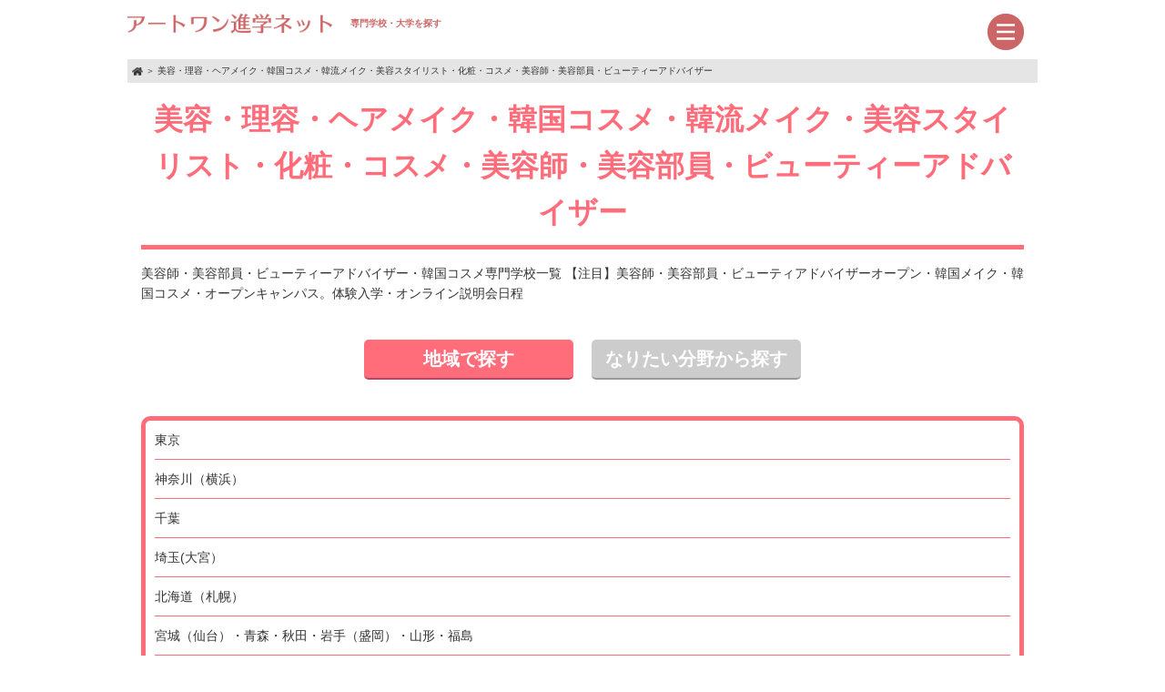

--- FILE ---
content_type: text/html; charset=UTF-8
request_url: http://shinro.info/school/category.php?c=34
body_size: 2141
content:
<!DOCTYPE html>
<html lang="ja">
  <head>
    <meta charset="utf-8">
    <meta name="viewport" content="width=device-width, initial-scale=1">
    <title>美容・理容・ヘアメイク・韓国コスメ・韓流メイク・美容スタイリスト・化粧・コスメ・美容師・美容部員・ビューティーアドバイザー | アートワン進学ネット</title>
    <link rel="stylesheet" href="../css/main.css">
<meta name="description" content="美容・理容・ヘアメイク・ブライダルメイク・エステ・ネイル・メイク・コスメ・美容部員・ビューティーアドバイザー専門学校の一覧">
<meta name="keywords" content="美容・理容・ヘアメイク・エステ・ネイル・メイク・コスメ・ブライダルメイク・美容部員・ビューティーアドバイザー専門学校大学一覧の">
    <!-- Google tag (gtag.js) --> <script async
src="https://www.googletagmanager.com/gtag/js?id=G-FX7MVPYMPJ"></script>
<script> window.dataLayer = window.dataLayer || []; function
gtag(){dataLayer.push(arguments);} gtag('js', new Date()); gtag('config',
'G-FX7MVPYMPJ'); </script>  </head>
  <body class="list">
    
    <div class="wrapper">
      <header class="hd">
        <h1><a href="../"><img class="hd_logo" src="../images/new/logo.png" alt="アートワン進学ネット"><br>専門学校・大学を探す</a></h1>
        <div class="menu_btn" id="menu_btn"><img src="../images/new/menu_btn_tgl.png" alt="menu"></div>
      </header>
      <nav class="globalmenu" id="globalmenu">
        <div class="globalmenu_box">
          <ul>
            <li><a href="../">トップページ</a></li>
            <li>専門学校
              <ul>
                <li><a href="../">なりたい分野から探す</a></li>
                <li><a href="../?a=1">地域で探す</a></li>
              </ul>
            </li>
            <li>大学
              <ul>
                <li><a href="../?t=1">なりたい分野から探す</a></li>
                <li><a href="../?t=1&a=1">地域で探す</a></li>
              </ul>
            </li>
            <!--li><a href="../opencampus/">オープンキャンパス情報</a></li-->
            <li><a href="../aboutus/shiryoform.php">資料一括請求</a></li>
          </ul>
        </div>
      </nav>
      <div class="path"><a href="../"><img class="icon_home" src="../images/new/icon_home.png" alt="home"></a> ＞ <a href="category.php?c=34">美容・理容・ヘアメイク・韓国コスメ・韓流メイク・美容スタイリスト・化粧・コスメ・美容師・美容部員・ビューティーアドバイザー</a></div>
      <div class="inner">
        <h1 class="list_title">美容・理容・ヘアメイク・韓国コスメ・韓流メイク・美容スタイリスト・化粧・コスメ・美容師・美容部員・ビューティーアドバイザー</h1>
        <p>美容師・美容部員・ビューティーアドバイザー・韓国コスメ専門学校一覧
【注目】美容師・美容部員・ビューティアドバイザーオープン・韓国メイク・韓国コスメ・オープンキャンパス。体験入学・オンライン説明会日程</p>
        <div class="search"><a class="btn_search" href="../?">地域で探す</a><a class="list_btn_search" href="../?c=1">なりたい分野から探す</a></div>
        <ul class="areas">
<li><a href="list.php?c=34&a=13">東京</a></li><li><a href="list.php?c=34&a=15">神奈川（横浜）</a></li><li><a href="list.php?c=34&a=16">千葉</a></li><li><a href="list.php?c=34&a=17">埼玉(大宮）</a></li><li><a href="list.php?c=34&a=18">北海道（札幌）</a></li><li><a href="list.php?c=34&a=19">宮城（仙台）・青森・秋田・岩手（盛岡）・山形・福島</a></li><li><a href="list.php?c=34&a=20">茨城・群馬・栃木</a></li><li><a href="list.php?c=34&a=21">長野・山梨・新潟</a></li><li><a href="list.php?c=34&a=22">愛知（名古屋）・岐阜・静岡・三重</a></li><li><a href="list.php?c=34&a=23">富山・石川・福井</a></li><li><a href="list.php?c=34&a=25">大阪・兵庫（神戸）・京都・滋賀・奈良・和歌山</a></li><li><a href="list.php?c=34&a=26">広島・岡山・鳥取・島根・山口・徳島・香川・愛媛・高知</a></li><li><a href="list.php?c=34&a=27">福岡・佐賀・長崎・熊本・大分・宮崎・鹿児島・沖縄（那覇）</a></li>        </ul>
        <div class="request">
          <!--<a class="btn_request" href="../aboutus/shiryoform.php?c=34">資料請求</a>-->
          <a href="../aboutus/shiryoform.php?c=34"><img class="sp_only" src="/images/new/home_ban.png" alt="資料請求"><img class="pc_only" src="/images/new/home_ban_pc.png" alt="資料請求"></a>
        </div>
        <div class="search topborder"><a class="btn_search" href="../">トップページへ戻る</a></div>
      </div>
      <div class="pagetop"><a href="#top"><img src="../images/new/pagetop.png" alt="pagetop"></a></div>
            <footer class="ft">
        <p><a href="/aboutus/company.php">会社案内</a><a href="/aboutus/privacy.php">プライバシーポリシー</a><a href="/aboutus/">お問合せ・掲載希望の方</a></p>
        <p class="copy">Copyright (c) ARTONE Co.,Ltd. All rights reserved.</p>
      </footer>

<!-- Global site tag (gtag.js) - Google Analytics -->
<script async
src="https://www.googletagmanager.com/gtag/js?id=UA-39219102-1"></script>
<script>
  window.dataLayer = window.dataLayer || [];
  function gtag(){dataLayer.push(arguments);}
  gtag('js', new Date());

  gtag('config', 'UA-39219102-1');
</script>
    </div>
    <script src="../js/site.js"></script>
  </body>
</html>

--- FILE ---
content_type: text/css
request_url: http://shinro.info/css/main.css
body_size: 5281
content:
@charset "UTF-8";
article, aside, figure, footer, header, nav, section, main {
  display: block;
}

body, div, dl, dt, dd, ul, li, h1, h2, h3, h4, h5, pre, form, input, img, iframe,
article, aside, figure, figcaption, footer, header, nav, section, main {
  margin: 0;
  padding: 0;
}

table {
  width: 100%;
  border-spacing: 0;
  border-collapse: collapse;
  font-size: 100%;
}

img, object, video {
  max-width: 100%;
  max-height: 100%;
  border: 0;
  vertical-align: top;
}

ul {
  list-style: none;
}

ol {
  margin: 0 0 1em;
  padding: 0 0 0 1.4em;
}

caption, th {
  text-align: left;
}

h1, h2, h3, h4, h5, h6, select {
  font-size: 100%;
}

em, address, i {
  font-style: normal;
}

p {
  margin: 0 0 1em;
  padding: 0;
}

html {
  box-sizing: border-box;
}

*,
*::before,
*::after {
  box-sizing: inherit;
}

[hidden] {
  display: none !important;
}

[disabled] {
  cursor: not-allowed;
}

.mb80 {
  margin-bottom: 80px;
}

.mb60 {
  margin-bottom: 60px;
}

.mb40 {
  margin-bottom: 40px;
}

.mb30 {
  margin-bottom: 30px;
}

.mb20 {
  margin-bottom: 20px;
}

.mb10 {
  margin-bottom: 10px;
}

.mt20 {
  margin-top: 20px;
}

.r {
  text-align: right;
}

.l {
  text-align: left;
}

.c {
  text-align: center;
}

.flo_l {
  float: left;
  margin-right: 15px;
}

.flo_r {
  float: right;
  margin-left: 15px;
}

.emph,
.alert,
.bold {
  font-weight: bold;
}

.attention,
.alert {
  color: #ee5e8b;
}

.disc {
  list-style-type: disc;
  margin-bottom: 1em;
  padding-left: 1.4em;
}

.hide {
  display: none;
}

.clear {
  clear: both;
}

.cf:before, .cf:after {
  content: "";
  display: table;
}
.cf:after {
  clear: both;
}

body {
  line-height: 1.6;
  color: #333;
  font-family: -apple-system, BlinkMacSystemFont, "Helvetica Neue", "ヒラギノ角ゴ ProN W3", "Hiragino Kaku Gothic ProN", "メイリオ", Meiryo, sans-serif;
  overflow-wrap: break-word;
  font-size: 14px;
}

.pc_only {
  display: none;
}

.wrapper {
  position: relative;
  max-width: 1000px;
  margin: auto;
}

.inner {
  padding: 15px;
}

.hd {
  display: flex;
  justify-content: space-between;
  padding: 15px 15px 10px;
  color: #c66;
  font-size: 10px;
}
.hd a {
  color: inherit;
  text-decoration: none;
}

.hd_logo {
  width: 225px;
}

.globalmenu {
  display: none;
  color: #fff;
  font-size: 20px;
}
.globalmenu.on {
  display: block;
}
.globalmenu_box {
  position: absolute;
  z-index: 2;
  top: 0;
  right: 0;
  width: 100%;
  padding: 10px 20px;
  background-color: rgba(0, 0, 0, 0.8);
}
.globalmenu ul ul {
  margin-left: 2em;
}
.globalmenu li {
  margin-bottom: 10px;
}
.globalmenu a {
  display: inline-block;
  color: #fff;
  text-decoration: none;
}
.globalmenu a::before {
  display: inline-block;
  width: 12px;
  height: 12px;
  margin-right: 10px;
  border-top: 2px solid #fff;
  border-right: 2px solid #fff;
  transform: rotate(45deg);
  content: "";
}

.menu_btn {
  position: relative;
  z-index: 3;
  width: 40px;
  height: 40px;
  overflow: hidden;
  cursor: pointer;
}
.menu_btn img {
  display: inline-block;
  width: 40px;
  height: 80px;
  max-height: none;
}
.menu_btn.on img {
  margin-top: -40px;
}

.path {
  padding: 5px;
  background-color: #e5e5e5;
  font-size: 10px;
}
.path a {
  color: inherit;
  text-decoration: none;
}

.icon_home {
  width: 12px;
  vertical-align: middle;
}

.pagetop {
  position: fixed;
  right: 30px;
  bottom: 30px;
  visibility: hidden;
  opacity: 0;
  transition: all 600ms 0s ease;
}
.pagetop.on {
  visibility: visible;
  opacity: 1;
}
.pagetop img {
  width: 40px;
}

.ft {
  padding: 30px 0;
  background-color: #4a3b36;
  color: #fff;
  text-align: center;
}
.ft a {
  margin: 0 10px;
  color: #fff;
}
.ft .copy {
  margin-bottom: 0;
  font-size: 10px;
}

.request {
  margin: 30px auto;
  text-align: center;
}

.search {
  margin: 30px 0;
  text-align: center;
}

@media screen and (min-width: 769px) {
  .sp_only {
    display: none;
  }
  .pc_only {
    display: inline;
  }
  .hd {
    padding-left: 0;
  }
  .hd h1 br {
    display: none;
  }
  .hd_logo {
    margin-right: 20px;
    vertical-align: middle;
  }
  .request {
    margin-bottom: 50px;
  }
  .pc_hide {
    display: none;
  }
}
.btn_request,
.btn_retry,
.btn_search,
.list_btn_search,
.btn_request_narrow {
  display: inline-block;
  padding: 5px 0;
  border: none;
  border-radius: 5px;
  color: #fff;
  font-weight: bold;
  text-align: center;
  text-decoration: none;
}

.btn_request,
.btn_retry,
.btn_request_narrow {
  width: 50%;
  max-width: 260px;
  border-bottom: 5px solid #00897c;
  background-color: #00ac97;
  font-size: 25px;
}

.btn_retry {
  border-bottom-color: #999;
  background-color: #ccc;
}

.btn_search,
.list_btn_search,
.btn_request_narrow {
  width: 150px;
  margin: 0 5px 10px;
}

.btn_request_narrow {
  font-size: inherit;
}

.btn_search,
.list_btn_search.on {
  border-bottom: 2px solid #bb4563;
  background-color: #ff6d7b;
}

.list_btn_search {
  border-bottom: 2px solid #999;
  background-color: #ccc;
}

.btn_search.inq {
  border-bottom: 2px solid #00897c;
  background-color: #00ac97;
}

@media screen and (max-width: 350px) {
  .btn_search,
  .list_btn_search {
    width: 130px;
    font-size: 12px;
  }
}
@media screen and (min-width: 769px) {
  .btn_request,
  .btn_retry {
    font-size: 34px;
  }
  .btn_search,
  .list_btn_search {
    width: 230px;
    margin: 10px;
    font-size: 20px;
  }
}
.detail_catch {
  padding: 30px 15px 15px;
  background-color: #ffecf1;
  text-align: center;
}

.detail_catch_category {
  display: inline-block;
  margin-bottom: 20px;
  padding: 0 10px;
  border-radius: 10px;
  background-color: #e75297;
  color: #fff;
  font-size: 12px;
}

.detail_catch_heading {
  margin-bottom: 20px;
  line-height: 1.2;
  font-size: 20px;
}
.detail_catch_heading_sub {
  font-size: 12px;
}

.detail_catch_ad {
  margin-bottom: 20px;
}

.icon_freecall {
  display: inline-block;
  width: 20px;
  height: 12px;
  background: url(../images/new/icon_tel.png) no-repeat;
  background-size: contain;
}

.detail_lead_copy {
  margin: 30px 0;
  color: #00ac97;
  font-size: 20px;
  text-align: center;
  line-height: 1.2;
}

.mark {
  color: #e62e8b;
}

.detail_unit {
  margin-bottom: 30px;
}

figure.detail_unit {
  margin-bottom: 0;
}

.detail_unit_title {
  margin-bottom: 15px;
  border-radius: 10px;
  background-color: #ff6d7b;
  color: #fff;
  font-size: 20px;
  text-align: center;
}

.detail_unit_img {
  max-height: 300px;
  margin-bottom: 15px;
  text-align: center;
}
.detail_unit_img img {
  max-height: 300px;
}

.event_title {
  margin-bottom: 10px;
  border-bottom: 2px solid;
  color: #ff6d7b;
  font-size: 15px;
}

.event_subtitle {
  color: #00ac97;
  font-weight: bold;
}

.event_schedule dt {
  float: left;
}
.event_schedule dd {
  min-height: 1.4em;
  margin-bottom: 1em;
  margin-left: 8em;
}

.event_date {
  color: #ff6d7b;
  font-weight: bold;
}

.event_back {
  position: relative;
  display: inline-block;
  padding: 6px 10px 6px 30px;
  border-radius: 20px;
  background-color: #ff6d7b;
  color: #fff;
  text-decoration: none;
  font-weight: bold;
}
.event_back::before {
  position: absolute;
  top: 10px;
  left: 10px;
  width: 15px;
  height: 15px;
  border-radius: 50%;
  background-color: #fff;
  content: "";
}
.event_back::after {
  position: absolute;
  top: 13px;
  left: 14px;
  width: 8px;
  height: 8px;
  border-top: 2px solid #ff6d7b;
  border-left: 2px solid #ff6d7b;
  transform: rotate(-45deg);
  content: "";
}

@media screen and (min-width: 769px) {
  .detail_catch_heading {
    font-size: 30px;
  }
  .detail_catch_heading_sub {
    font-size: 18px;
  }
  .detail_catch_flex {
    display: flex;
  }
  .detail_catch_img {
    flex-basis: 50%;
    order: -1;
    margin-right: 20px;
  }
  .detail_catch_ad {
    text-align: left;
  }
  .detail_lead_pic {
    flex: 1 0 50%;
    margin-right: 20px;
    text-align: center;
  }
  .detail_lead_pic_box {
    display: flex;
  }
  .detail_lead_copy {
    text-align: left;
  }
  .detail_contents {
    display: flex;
    flex-wrap: wrap;
  }
  .detail_unit {
    flex: 0 0 48%;
    width: 48%;
  }
  .detail_unit:nth-of-type(odd) {
    margin-right: 2%;
  }
  figure.detail_unit {
    margin-bottom: 30px;
  }
  .detail_unit_title {
    padding-left: 15px;
    text-align: left;
  }
  .topborder {
    border-top: 2px dashed #ccc;
  }
}
.list_title {
  margin-bottom: 15px;
  padding-bottom: 10px;
  border-bottom: 5px solid #ff6d7b;
  color: #ff6d7b;
  font-size: 20px;
  text-align: center;
}

.list_content > li {
  margin-bottom: 20px;
  border-bottom: 2px solid rgba(255, 109, 123, 0.5);
}
.list_content a {
  color: inherit;
  text-decoration: none;
}
.list_content a.oc_link {
  color: #fff;
}

.list_unit {
  display: flex;
}

.list_unit_img {
  flex: 0 0 50%;
  max-width: 350px;
  margin-bottom: 20px;
}

.list_unit_body {
  padding-left: 15px;
}

.list_unit_title {
  margin-bottom: 10px;
  color: #ff6d7b;
  font-size: 18px;
}

.list_unit_detail {
  display: none;
}

@media screen and (min-width: 769px) {
  .list_title {
    font-size: 32px;
  }
  .list_unit_detail {
    display: block;
  }
}
.areas {
  margin-bottom: 30px;
  padding: 0 10px;
  border: 5px solid #ff6d7b;
  border-radius: 10px;
}
.areas li:not(:last-child) {
  border-bottom: 1px solid #ff6d7b;
}
.areas a {
  display: block;
  padding: 10px 0;
  color: inherit;
  text-decoration: none;
}

.top_copy {
  padding: 15px;
  background-color: #00ac97;
  color: #fff;
}

.top_request {
  margin-bottom: 30px;
  text-align: center;
}

.top_opencampus {
  margin-bottom: 60px;
  color: #ff6d7b;
  text-align: center;
}
.top_opencampus p {
  margin-bottom: 10px;
  font-size: 15px;
  font-weight: bold;
}

.top_bigtitle {
  position: relative;
  margin-bottom: 30px;
  padding-bottom: 15px;
  color: #ff6d7b;
  font-size: 28px;
  text-align: center;
}
.top_bigtitle::after {
  position: absolute;
  bottom: 0;
  left: 50%;
  transform: translateX(-50%);
  height: 0;
  width: 100px;
  border-bottom: 10px dotted;
  content: "";
}

.oc_schedule {
  display: table;
  table-layout: fixed;
  border-collapse: collapse;
  width: 100%;
  margin-bottom: 15px;
  font-size: 10px;
}
.oc_schedule > li {
  display: table-cell;
  padding: 10px 0;
  border: 1px solid #ff6d7b;
}
.oc_schedule > li.on {
  background-color: #ff6d7b;
  color: #fff;
}
.oc_schedule span {
  display: block;
}

.oc_date {
  margin-bottom: 15px;
  line-height: 1.2;
  font-weight: bold;
}

.oc_link {
  position: relative;
  display: inline-block;
  padding: 4px 30px 4px 10px;
  border-radius: 20px;
  background-color: #ff6d7b;
  color: #fff;
  text-decoration: none;
  font-weight: bold;
}
.oc_link::before {
  position: absolute;
  top: 8px;
  right: 10px;
  width: 14px;
  height: 14px;
  border-radius: 50%;
  background-color: #fff;
  content: "";
}
.oc_link::after {
  position: absolute;
  top: 12px;
  right: 15px;
  width: 6px;
  height: 6px;
  border-top: 2px solid #ff6d7b;
  border-right: 2px solid #ff6d7b;
  transform: rotate(45deg);
  content: "";
}

.top_tab {
  margin-top: 40px;
}

.top_tab_list {
  border-bottom: 2px solid #ff6d7b;
  text-align: center;
}
.top_tab_list > li {
  display: inline-block;
  width: 150px;
  margin: 0 5px;
}
.top_tab_list a {
  display: block;
  padding: 5px 0;
  border: none;
  border-top-right-radius: 5px;
  border-top-left-radius: 5px;
  background-color: #ccc;
  color: #fff;
  font-weight: bold;
  text-align: center;
  text-decoration: none;
}
.top_tab_list a.on {
  background-color: #ff6d7b;
}

.top_type {
  margin-bottom: 60px;
}

.top_type,
.top_areas {
  display: none;
}
.top_type.on,
.top_areas.on {
  display: block;
}

@media screen and (max-width: 350px) {
  .top_tab_list > li {
    width: 130px;
    font-size: 12px;
  }
}
@media screen and (min-width: 769px) {
  .oc_schedule {
    font-size: 16px;
  }
  .oc_schedule > li {
    padding-top: 15px;
  }
  .top_tab_list > li {
    width: 40%;
    margin: 0 10px;
    font-size: 20px;
  }
}
.form_step {
  display: flex;
  justify-content: space-between;
  margin-bottom: 50px;
}
.form_step > div {
  flex: 0 0 33%;
  background-color: #e8e8e8;
  color: #999;
  padding: 20px 0;
  font-size: 15px;
  font-weight: bold;
  text-align: center;
}
.form_step > div:first-of-type {
  border-top-left-radius: 10px;
  border-bottom-left-radius: 10px;
}
.form_step > div:last-of-type {
  border-top-right-radius: 10px;
  border-bottom-right-radius: 10px;
}
.form_step > div.on {
  background-color: #000;
  color: #fff;
}

.form_unit {
  margin-bottom: 30px;
}
.form_unit_label {
  margin-bottom: 10px;
}
.form_unit_title {
  font-weight: bold;
  font-size: 15px;
}

.label_req {
  float: right;
  padding: 0 10px;
  background-color: #e00066;
  color: #fff;
  font-size: 12px;
}

.form_input {
  width: 100%;
  padding: 8px;
  border: 1px solid #b9b9b9;
  border-radius: 4px;
}
.form_input.age {
  width: 150px;
}

textarea.form_input {
  height: 10rem;
}

.postalcode {
  width: 50%;
  max-width: 180px;
  margin-right: 10px;
}

.trigger {
  padding: 5px 10px;
  background-color: #999;
  color: #fff;
  font-weight: bold;
  cursor: pointer;
}

.configure {
  display: flex;
  justify-content: space-between;
  max-width: 550px;
  margin: 0 auto 40px;
}
.configure .btn_request,
.configure .btn_retry {
  width: 46%;
  font-size: 18px;
}

.over_msg {
  text-align: center;
}

.form_subunit {
  margin-bottom: 30px;
}

.form_subtitle {
  position: relative;
  margin-bottom: 15px;
  border-radius: 10px;
  background-color: #ff6d7b;
  color: #fff;
  font-size: 20px;
  text-align: center;
}
.form_subtitle.toggle_nextbox {
  border: 3px solid;
  background-color: #fff;
  color: #ff6d7b;
  cursor: pointer;
  font-size: 14px;
}
.form_subtitle.toggle_nextbox::after {
  position: absolute;
  top: 0.2em;
  right: 0.2em;
  display: block;
  width: 1em;
  height: 1em;
  line-height: 1;
  border-radius: 50%;
  color: #ff6d7b;
  content: "+";
}
.form_subtitle.toggle_nextbox.minus::after {
  content: "－";
}

.checks_flex {
  margin-bottom: 30px;
}
.checks_flex.hide {
  display: none;
}

.checks_item {
  display: flex;
  margin-bottom: 10px;
  padding: 10px;
  background-color: #e5e5e5;
  cursor: pointer;
}
.checks_item.checked {
  background-color: #f90;
  color: #fff;
}
.checks_item span {
  margin-left: 10px;
}

.checks_item_school {
  margin-bottom: 15px;
}
.checks_item_school label {
  display: block;
}

.radio_item {
  margin-right: 1em;
}

.form_sub_label {
  display: flex;
  margin-bottom: 10px;
}
.form_sub_label_title {
  flex-shrink: 0;
  width: 4em;
}

@media screen and (min-width: 330px) {
  .form_subtitle.toggle_nextbox {
    font-size: 16px;
  }
}
@media screen and (min-width: 500px) {
  .form_subtitle.toggle_nextbox {
    font-size: 20px;
  }
}
@media screen and (min-width: 769px) {
  .form_unit {
    display: flex;
    padding-bottom: 20px;
    border-bottom: 1px dotted #b9b9b9;
  }
  .form_unit_label {
    flex-basis: 36%;
    margin-right: 20px;
  }
  .form_unit_body {
    flex-grow: 1;
  }
  .form_input:not(.pc_expand) {
    width: 60%;
  }
  select.form_input {
    width: auto;
  }
  .form_subtitle {
    padding-left: 15px;
    text-align: left;
  }
  .form_subtitle.c {
    text-align: center;
  }
  .checks_flex {
    display: flex;
    flex-wrap: wrap;
  }
  .checks_item {
    width: calc(50% - 5px);
  }
  .checks_item:nth-of-type(odd) {
    margin-right: 10px;
  }
  div.checks_item {
    width: 100%;
  }
  div.checks_item:nth-of-type(odd) {
    margin-right: 0;
  }
  .checks_item_school label {
    display: inline-block;
  }
}
.list_wide {
  margin-bottom: 30px;
  font-weight: bold;
}
.list_wide li {
  margin-bottom: 10px;
}

.ckbx_wide {
  width: 20px;
  height: 20px;
  margin-right: 10px;
  vertical-align: middle;
}

.cal_pager {
  width: 100%;
  max-width: 400px;
  margin: 0 auto 20px;
  text-align: center;
}
.cal_pager .detail_catch_category {
  margin-bottom: 0;
  font-weight: bold;
}
.cal_pager .prev {
  float: left;
}
.cal_pager .next {
  float: right;
}
.cal_pager .prev,
.cal_pager .next {
  color: #e75297;
  text-decoration: none;
  font-weight: bold;
  font-size: 16px;
}
.cal_pager .prev i,
.cal_pager .next i {
  position: relative;
  display: inline-block;
  width: 16px;
  height: 16px;
  margin-top: -3px;
  border-radius: 50%;
  background-color: #e75297;
  vertical-align: middle;
}
.cal_pager .prev i::before,
.cal_pager .next i::before {
  position: absolute;
  top: 4px;
  left: 5px;
  display: inline-block;
  width: 8px;
  height: 8px;
  border-top: 2px solid #fff;
  border-left: 2px solid #fff;
  transform: rotate(-45deg);
  content: "";
}
.cal_pager .next i::before {
  left: 3px;
  transform: rotate(135deg);
}

.cal_unit {
  display: flex;
}
.cal_unit:not(:last-of-type) {
  margin-bottom: 10px;
  border-bottom: 1px solid #b9b9b9;
}

.cal_unit_title {
  flex: 0 0 6em;
}

.cal_link_list {
  flex: 1;
}
.cal_link_list li {
  margin-bottom: 10px;
  padding-bottom: 10px;
}
.cal_link_list li:not(:last-child) {
  border-bottom: 1px dotted #b9b9b9;
}
.cal_link_list a {
  color: inherit;
}

.oc_label {
  position: relative;
  display: inline-block;
  padding: 2px 10px;
  border-radius: 20px;
  background-color: #ff6d7b;
  color: #fff;
  text-decoration: none;
  font-weight: bold;
  font-size: 11px;
}

.cal_list_wrap {
  margin-bottom: 40px;
}
.cal_list_wrap label {
  font-weight: bold;
  font-size: 15px;
}

.cal_list li {
  display: flex;
  margin-bottom: 10px;
  padding-bottom: 10px;
  border-bottom: 1px dotted #ccc;
}

label > input[type=checkbox] {
  margin-right: 10px;
}

.cal_list_btn {
  display: inline-block;
  line-height: 1;
  margin: 10px;
  padding: 2px;
  background-color: #00ac97;
  color: #fff;
  cursor: pointer;
}

@keyframes show {
  from {
    opacity: 0;
  }
  to {
    opacity: 1;
  }
}
.cal_list_timetable {
  position: fixed;
  top: 50%;
  left: 50%;
  transform: translate(-50%, -50%);
  width: 70%;
  max-width: 400px;
  padding: 15px;
  border: 1px solid #999;
  border-radius: 10px;
  background-color: #fff;
  box-shadow: 1px 1px 30px -5px rgb(0, 0, 0);
  opacity: 1;
  animation: show 0.1s linear 0s;
}
.cal_list_timetable.hide {
  opacity: 0;
}
.cal_list_timetable .close {
  position: absolute;
  top: -10px;
  right: -10px;
  width: 24px;
  height: 24px;
  line-height: 1;
  border-radius: 12px;
  background-color: #000;
  color: #fff;
  text-align: center;
  font-size: 24px;
  font-weight: bold;
  cursor: pointer;
}

@media screen and (min-width: 370px) {
  .cal_list_date {
    flex: 0 0 22%;
  }
  .cal_list_chk {
    flex: 0 0 auto;
    margin-left: auto;
  }
}
@media screen and (min-width: 769px) {
  .cal_pager .detail_catch_category {
    padding: 0 20px;
    border-radius: 20px;
    font-size: 18px;
  }
  .cal_unit:not(:last-of-type) {
    margin-bottom: 16px;
  }
  .cal_unit_title {
    flex-basis: 10em;
  }
  .cal_list_wrap {
    width: 768px;
    margin-right: auto;
    margin-left: auto;
  }
}
.company_table {
  padding: 5px 0;
  border-bottom: 1px solid #bebebe;
}
.company_table:first-of-type {
  border-top: 1px solid #bebebe;
}
.company_table dt {
  float: left;
}
.company_table dd {
  min-height: 1.4em;
  margin-left: 5em;
}
/*# sourceMappingURL=maps/main.css.map */

--- FILE ---
content_type: application/x-javascript
request_url: http://shinro.info/js/site.js
body_size: 693
content:
'use strict';

const menuBtn = document.getElementById('menu_btn');
const menu = document.getElementById('globalmenu');
menuBtn.addEventListener('click', function(){
  menuBtn.classList.toggle('on');
  menu.classList.toggle('on');
});

const pagetop = document.getElementsByClassName('pagetop')[0];
if (pagetop) {
  const duration = 200;

  window.addEventListener('scroll', function () {
    let scrollTop = document.documentElement.scrollTop || document.body.scrollTop;
    if (scrollTop > 300) {
      pagetop.classList.add('on');
    } else {
      pagetop.classList.remove('on');
    }
  });

  pagetop.querySelector('a').addEventListener('click', function (e) {
    e.preventDefault();

    const begin = new Date() - 0;
    const yOffset = window.pageYOffset;
    const timer = setInterval(function () {
      let current = new Date() - begin;
      if (current > duration) {
        clearInterval(timer);
        current = duration;
      }
      window.scrollTo(0, yOffset * (1 - current / duration));
    }, 10);
  }, false);
}

// detailのピンクのタイトルを消す　<div class="detail_unit_title_hide"></div>がある場合
const detail_unit_title_hide = document.querySelectorAll('.detail_unit_title_hide');
const hideList = Array.prototype.slice.call(detail_unit_title_hide,0);
hideList.forEach(function(elem) {
  elem.parentNode.parentNode.getElementsByClassName('detail_unit_title')[0].style.display = 'none';
})
